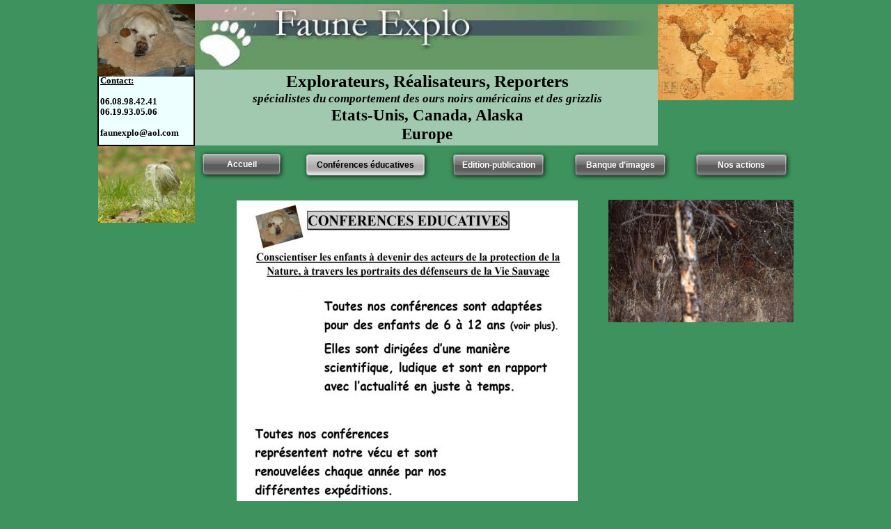

--- FILE ---
content_type: text/html
request_url: https://faune-explo.com/crbst_3.html
body_size: 46615
content:
<!DOCTYPE html PUBLIC "-//W3C//DTD XHTML 1.0 Transitional//EN"  "http://www.w3.org/TR/xhtml1/DTD/xhtml1-transitional.dtd">
<html xmlns="http://www.w3.org/1999/xhtml">
<head>
<!--page generated by WebAcappella-->
<!-- 2025-04-22T16:28:56 ***************-->
<meta http-equiv="X-UA-Compatible" content="IE=EmulateIE7;IE=EmulateIE9" />
<meta http-equiv="Content-Type" content="text/html;charset=utf-8"/>
<meta name="generator" content="WebAcappella 4.6.27  professional (WIN) #0"/>
<title></title>
<meta name="keywords" content=""/>
<meta name="description" content=""/>

<style type="text/css">
body{margin-left:0px;margin-top:0px;margin-right:0px;margin-bottom:0px;background-color:#3d925d;}
</style>
<link rel="stylesheet" type="text/css" href="wa_global_style.css"/>
<script type="text/javascript"  src="jquery.js?v=86c"></script>
<script type="text/javascript">
var waJSQuery = jQuery.noConflict();
</script>
<script type="text/javascript"  src="webacappella_core.js?v=1ups"></script>
<!--[if lte IE 8]><script type="text/javascript"  src="excanvas.js?v=1f2a"></script>
<![endif]-->
<!--[if lte IE 8]><script type="text/javascript"  src="webacappella_patch_ie8.js?v=tc5"></script>
<![endif]-->
<script type="text/javascript">
document.write("\u003cscript type='text/javascript'  src='wa_site_global_settings.js?v=2a01asus889h75"+urlSuffixe(1)+"'>\u003c/script>");
</script>
<script type="text/javascript"  src="jquery.mousewheel.js?v=use"></script>
<link href="webacappella.css?v=10nl" rel="stylesheet" type="text/css" media="all"/>
<!--[if lte IE 7]>
<link href="webacappella_ie.css?v=1tjn" rel="stylesheet" type="text/css" media="all"/>
<![endif]-->
<script type="text/javascript"  src="webacappella_tools.js?v=blf"></script>
<meta http-equiv="imagetoolbar" content="no"/>
<script type="text/javascript">
<!-- 
function disableselect(e){return false}
function reEnable(){return true}
//if IE4+
document.onselectstart=new Function ('return false')
document.oncontextmenu=new Function ('return false')
//-->
</script>
<script type="text/javascript">
waJSQuery(function() {
initializeWA_JQuery()
});
</script>
<script type="text/javascript">
var waWebFontDescription={families:[
]}
</script>

</head>
<body><div id='wa-dialog-container' class='wa-fullscreen-contenair' style='position:absolute;z-index:52000;'></div><div id='html-centered' style='position:relative;width:100%;z-index:200;'><div id='is-global-layer' class='wa-main-page-contenair'  style='position:relative;z-index:200;top:0px;width:1000px;;text-align:left;margin:0 auto; '><div style="position:absolute;top:1px;left:0px;width:1px;height:1px;"><a name="anchor-top">&nbsp;</a></div>
<span style="position:absolute;z-index:371724;left:580px;top:12165px;width:220px;height:29px;-moz-border-radius:5px;border-radius:5px;-webkit-border-radius:5px;border:0px;background-color:#ffffff;" class="wa-bg-gradient param[grad(#ffffff) border(0 #969696)] wa-comp "></span><span style="position:absolute;z-index:190860;left:260px;top:12140px;width:329px;height:49px;-moz-border-radius:5px;border-radius:5px;-webkit-border-radius:5px;border:0px;background-color:#ffffff;" class="wa-bg-gradient param[grad(#ffffff) border(0 #969696)] wa-comp "></span><span style="position:absolute;z-index:130572;left:240px;top:7987px;width:265px;height:25px;-moz-border-radius:5px;border-radius:5px;-webkit-border-radius:5px;border:0px;background-color:#ffffff;" class="wa-bg-gradient param[grad(#ffffff) border(0 #969696)] wa-comp "></span><span style="position:absolute;z-index:70284;left:460px;top:7966px;width:333px;height:25px;-moz-border-radius:5px;border-radius:5px;-webkit-border-radius:5px;border:0px;background-color:#ffffff;" class="wa-bg-gradient param[grad(#ffffff) border(0 #969696)] wa-comp "></span><span style="position:absolute;z-index:40140;left:220px;top:5760px;width:580px;height:40px;-moz-border-radius:5px;border-radius:5px;-webkit-border-radius:5px;border:0px;background-color:#ffffff;" class="wa-bg-gradient param[grad(#ffffff) border(0 #969696)] wa-comp "></span><span style="position:absolute;z-index:32604;left:240px;top:4208px;width:280px;height:49px;-moz-border-radius:5px;border-radius:5px;-webkit-border-radius:5px;border:0px;background-color:#ffffff;" class="wa-bg-gradient param[grad(#ffffff) border(0 #969696)] wa-comp "></span><span style="position:absolute;z-index:25068;left:352px;top:4172px;width:260px;height:49px;-moz-border-radius:5px;border-radius:5px;-webkit-border-radius:5px;border:0px;background-color:#ffffff;" class="wa-bg-gradient param[grad(#ffffff) border(0 #969696)] wa-comp "></span><span style="position:absolute;z-index:17532;left:229px;top:3031px;width:567px;height:49px;-moz-border-radius:5px;border-radius:5px;-webkit-border-radius:5px;border:0px;background-color:#ffffff;" class="wa-bg-gradient param[grad(#ffffff) border(0 #969696)] wa-comp "></span><span style="position:absolute;z-index:13764;left:240px;top:2115px;width:545px;height:49px;-moz-border-radius:5px;border-radius:5px;-webkit-border-radius:5px;border:0px;background-color:#ffffff;" class="wa-bg-gradient param[grad(#ffffff) border(0 #969696)] wa-comp "></span><span style="position:absolute;z-index:11880;left:485px;top:832px;width:160px;height:26px;-moz-border-radius:5px;border-radius:5px;-webkit-border-radius:5px;border:0px;background-color:#ffffff;" class="wa-bg-gradient param[grad(#ffffff) border(0 #969696)] wa-comp "></span><span style="position:absolute;z-index:11252;left:220px;top:920px;width:110px;height:60px;-moz-border-radius:5px;border-radius:5px;-webkit-border-radius:5px;border:0px;background-color:#ffffff;" class="wa-bg-gradient param[grad(#ffffff) border(0 #969696)] wa-comp "></span><span style="position:absolute;z-index:10624;left:200px;top:859px;width:487px;height:120px;-moz-border-radius:5px;border-radius:5px;-webkit-border-radius:5px;border:0px;background-color:#ffffff;" class="wa-bg-gradient param[grad(#ffffff) border(0 #969696)] wa-comp "></span><span style="position:absolute;z-index:10312;left:520px;top:604px;width:160px;height:120px;-moz-border-radius:5px;border-radius:5px;-webkit-border-radius:5px;border:0px;background-color:#ffffff;" class="wa-bg-gradient param[grad(#ffffff) border(0 #969696)] wa-comp "></span><span style="position:absolute;z-index:10308;left:213px;top:420px;width:110px;height:170px;-moz-border-radius:5px;border-radius:5px;-webkit-border-radius:5px;border:0px;background-color:#ffffff;" class="wa-bg-gradient param[grad(#ffffff) border(0 #969696)] wa-comp "></span><img src="IMG-20240704-WA0000.jpg?v=3agkjkvkla8s90" alt=""  class="wa-img wa-comp " style="position:absolute;z-index:10304;left:186px;top:3233px;width:200px;height:137px;border:0px;"/><img src="IMG-20240703-WA0005.jpg?v=3agfr4vklad5vi" alt=""  class="wa-img wa-comp " style="position:absolute;z-index:10300;left:626px;top:3234px;width:200px;height:133px;border:0px;"/><img src="IMG-20240703-WA00060.jpg?v=3agc5svklaau4j" alt=""  class="wa-img wa-comp " style="position:absolute;z-index:10296;left:189px;top:3092px;width:197px;height:140px;border:0px;"/><img src="IMG-20240704-WA0001.jpg?v=3agad4vkl9tefj" alt=""  class="wa-img wa-comp " style="position:absolute;z-index:10292;left:574px;top:3091px;width:149px;height:200px;border:0px;"/><img src="IMG-20240703-WA0004.jpg?v=3agbk8vklabgb7" alt=""  class="wa-img wa-comp " style="position:absolute;z-index:10288;left:392px;top:3093px;width:166px;height:221px;border:0px;"/><img src="IMG-20240703-WA0007.jpg?v=3ag8kgvklad08u" alt=""  class="wa-img wa-comp " style="position:absolute;z-index:10284;left:831px;top:3120px;width:160px;height:213px;border:0px;"/><img src="IMG-20240703-WA0008.jpg?v=3agnjcbd680ds" alt=""  class="wa-img wa-comp " style="position:absolute;z-index:10280;left:9px;top:3107px;width:170px;height:226px;border:0px;"/><div style="position:absolute;z-index:10276;left:20px;top:3374px;width:950px;height:53px;border:0px;background:rgba(0,0,0,0);overflow:hidden;" class="wa-comp wa-text wa-bg-gradient param[grad(rgba(0,0,0,0)) border(0 #969696)]  " ><div style="position:absolute;z-index:10;line-height:1.2;margin:2px;top:0px;left:0px;width:948px;height:51px;word-wrap:break-word;overflow-y:auto;overflow-x:hidden;" ><div align="center"><span style="font-family:Comic Sans MS,ComicSansMS;font-size:15px;font-weight:bold;color:#ffffff;" >Projet pour conscientiser les enfants sur la pollution marine, r&#233;alis&#233; par le centre de loisirs de Beauchamps 95</span></div></div></div><div style="position:absolute;z-index:10272;left:825px;top:9470px;width:148px;height:60px;border:0px;background:rgba(0,0,0,0);overflow:hidden;" class="wa-comp wa-text wa-bg-gradient param[grad(rgba(0,0,0,0)) border(0 #969696)]  " ><div style="position:absolute;z-index:10;line-height:1.2;margin:2px;top:0px;left:0px;width:146px;height:58px;word-wrap:break-word;overflow-y:auto;overflow-x:hidden;" ><div align="left"><span style="font-family:Times New Roman,TimesNewRoman;font-size:15px;font-weight:bold;color:#ffffff;" >Pauline qui a dessin&#233; </span></div><div align="left"><span style="font-family:Times New Roman,TimesNewRoman;font-size:15px;font-weight:bold;color:#ffffff;" >un sasquatch</span></div></div></div><img src="20240606_155726.jpg?v=6lv1cgver82zc5" alt=""  class="wa-img wa-comp " style="position:absolute;z-index:10268;left:832px;top:9260px;width:129px;height:200px;border:0px;"/><div style="position:absolute;z-index:10264;left:8px;top:9229px;width:215px;height:60px;border:0px;background:rgba(0,0,0,0);overflow:hidden;" class="wa-comp wa-text wa-bg-gradient param[grad(rgba(0,0,0,0)) border(0 #969696)]  " ><div style="position:absolute;z-index:10;line-height:1.2;margin:2px;top:0px;left:0px;width:213px;height:58px;word-wrap:break-word;overflow-y:auto;overflow-x:hidden;" ><div align="left"><span style="font-family:Times New Roman,TimesNewRoman;font-size:15px;font-weight:bold;color:#ffffff;" >Mr Durochat, professeur des &#233;coles, avec les empreintes </span></div><div align="left"><span style="font-family:Times New Roman,TimesNewRoman;font-size:15px;font-weight:bold;color:#ffffff;" >du sasquatch</span></div></div></div><img src="20240606_145156.jpg?v=6luvyg352q09f9" alt=""  class="wa-img wa-comp " style="position:absolute;-webkit-transform:rotate(90deg);-moz-transform:rotate(90deg);-o-transform:rotate(90deg);-ms-transform:rotate(90deg);-webkit-transform-origin:0 0;-moz-transform-origin:top left;-o-transform-origin:0 0;-ms-transform-origin:0 0;-ms-transform-offset:-149 0;z-index:10260;left:189px;top:9020px;width:200px;height:149px;border:0px;"/><img src="20240606_145037.jpg?v=6luyy88q3k8nwx4" alt=""  class="wa-img wa-comp " style="position:absolute;z-index:10256;left:10px;top:8851px;width:213px;height:160px;border:0px;"/><div style="position:absolute;z-index:10252;left:312px;top:12525px;width:469px;height:47px;border:0px;background:rgba(0,0,0,0);overflow:hidden;" class="wa-comp wa-text wa-bg-gradient param[grad(rgba(0,0,0,0)) border(0 #969696)]  " ><div style="position:absolute;z-index:10;line-height:1.2;margin:2px;top:0px;left:0px;width:467px;height:45px;word-wrap:break-word;overflow-y:auto;overflow-x:hidden;" ><div align="left"><span style="font-family:Times New Roman,TimesNewRoman;font-size:15px;font-weight:bold;color:#ffffff;" >Na&#233;l, 7 ans, dans le r&#244;le de Charles Darwin lorsqu'il est arriv&#233; en Australie en 1836.</span></div></div></div><img src="IMG_5040.jpg?v=482l608nmh5ux3f" alt=""  class="wa-img wa-comp " style="position:absolute;-webkit-transform:rotate(90deg);-moz-transform:rotate(90deg);-o-transform:rotate(90deg);-ms-transform:rotate(90deg);-webkit-transform-origin:0 0;-moz-transform-origin:top left;-o-transform-origin:0 0;-ms-transform-origin:0 0;-ms-transform-offset:-206 0;z-index:10248;left:500px;top:12240px;width:275px;height:206px;border:0px;"/><img src="IMG_5050.jpg?v=349o288nmh5t0q0" alt=""  class="wa-img wa-comp " style="position:absolute;-webkit-transform:rotate(90deg);-moz-transform:rotate(90deg);-o-transform:rotate(90deg);-ms-transform:rotate(90deg);-webkit-transform-origin:0 0;-moz-transform-origin:top left;-o-transform-origin:0 0;-ms-transform-origin:0 0;-ms-transform-offset:-203 0;z-index:10244;left:770px;top:12240px;width:271px;height:203px;border:0px;"/><img src="FAUNE_20EXPLO-16.jpg?v=2d89xsus889gzc" alt=""  class="wa-img wa-comp " style="position:absolute;z-index:10240;left:24px;top:11404px;width:219px;height:310px;border:0px;"/><img src="FAUNE_20EXPLO-15.jpg?v=2d86cgus889gzc" alt=""  class="wa-img wa-comp " style="position:absolute;z-index:10236;left:253px;top:11404px;width:560px;height:792px;border:0px;"/><div style="position:absolute;z-index:10232;left:29px;top:8747px;width:211px;height:40px;border:0px;background:rgba(0,0,0,0);overflow:hidden;" class="wa-comp wa-text wa-bg-gradient param[grad(rgba(0,0,0,0)) border(0 #969696)]  " ><div style="position:absolute;z-index:10;line-height:1.2;margin:2px;top:0px;left:0px;width:209px;height:38px;word-wrap:break-word;overflow-y:auto;overflow-x:hidden;" ><div align="left"><span style="font-family:Times New Roman,TimesNewRoman;font-size:15px;font-weight:bold;color:#ffffff;" >Olivier Legay, sculpteur</span></div><div align="left"><span style="font-family:Times New Roman,TimesNewRoman;font-size:15px;font-weight:bold;color:#ffffff;" >masque d'un Gigantopith&#232;que</span></div></div></div><div style="position:absolute;z-index:10228;left:659px;top:8752px;width:320px;height:35px;border:0px;background:rgba(0,0,0,0);overflow:hidden;" class="wa-comp wa-text wa-bg-gradient param[grad(rgba(0,0,0,0)) border(0 #969696)]  " ><div style="position:absolute;z-index:10;line-height:1.2;margin:2px;top:0px;left:0px;width:318px;height:33px;word-wrap:break-word;overflow-y:auto;overflow-x:hidden;" ><div align="left"><span style="font-family:Times New Roman,TimesNewRoman;font-size:15px;font-weight:bold;color:#ffffff;" >avec Aude de Commarque et son collaborateur</span></div></div></div><div style="position:absolute;z-index:10224;left:310px;top:8753px;width:280px;height:35px;border:0px;background:rgba(0,0,0,0);overflow:hidden;" class="wa-comp wa-text wa-bg-gradient param[grad(rgba(0,0,0,0)) border(0 #969696)]  " ><div style="position:absolute;z-index:10;line-height:1.2;margin:2px;top:0px;left:0px;width:278px;height:33px;word-wrap:break-word;overflow-y:auto;overflow-x:hidden;" ><div align="left"><span style="font-family:Times New Roman,TimesNewRoman;font-size:15px;font-weight:bold;color:#ffffff;" >Ch&#226;teau de Commarque, P&#233;rigord Noir</span></div></div></div><img src="P1170808.jpg?v=2d8cc0us889gzc" alt=""  class="wa-img wa-comp " style="position:absolute;z-index:10220;left:646px;top:8520px;width:340px;height:227px;border:0px;"/><img src="P1170840_20-_20Copie.jpg?v=2d84jsus889gzc" alt=""  class="wa-img wa-comp " style="position:absolute;z-index:10216;left:267px;top:8520px;width:360px;height:225px;border:0px;"/><img src="P1170531_20-_20Copie.jpg?v=2d855cus889gzc" alt=""  class="wa-img wa-comp " style="position:absolute;-webkit-transform:rotate(90deg);-moz-transform:rotate(90deg);-o-transform:rotate(90deg);-ms-transform:rotate(90deg);-webkit-transform-origin:0 0;-moz-transform-origin:top left;-o-transform-origin:0 0;-ms-transform-origin:0 0;-ms-transform-offset:-217 0;z-index:10212;left:237px;top:8520px;width:224px;height:217px;border:0px;"/><div style="position:absolute;z-index:10208;left:260px;top:9968px;width:520px;height:40px;border:0px;background:rgba(0,0,0,0);overflow:hidden;" class="wa-comp wa-text wa-bg-gradient param[grad(rgba(0,0,0,0)) border(0 #969696)]  " ><div style="position:absolute;z-index:10;line-height:1.2;margin:2px;top:0px;left:0px;width:518px;height:38px;word-wrap:break-word;overflow-y:auto;overflow-x:hidden;" ><div align="left"><span style="font-family:Times New Roman,TimesNewRoman;font-size:15px;font-weight:bold;color:#ffffff;" >Peinture rupestre r&#233;alis&#233;e par des &#233;l&#232;ves (CE2-CM1-CM2), &#233;cole de l'Oise</span></div></div></div><img src="IMG_20221117_104943.jpg?v=2d87jkus889gzc" alt=""  class="wa-img wa-comp " style="position:absolute;z-index:10204;left:414px;top:9639px;width:427px;height:320px;border:0px;"/><img src="20221114_164301.jpg?v=2d8cxkus889gzc" alt=""  class="wa-img wa-comp " style="position:absolute;-webkit-transform:rotate(90deg);-moz-transform:rotate(90deg);-o-transform:rotate(90deg);-ms-transform:rotate(90deg);-webkit-transform-origin:0 0;-moz-transform-origin:top left;-o-transform-origin:0 0;-ms-transform-origin:0 0;-ms-transform-offset:-191 0;z-index:10200;left:366px;top:9619px;width:340px;height:191px;border:0px;"/><img src="P1180584.jpg?v=2udicwus889gzc" alt=""  class="wa-img wa-comp " style="position:absolute;-webkit-transform:rotate(90deg);-moz-transform:rotate(90deg);-o-transform:rotate(90deg);-ms-transform:rotate(90deg);-webkit-transform-origin:0 0;-moz-transform-origin:top left;-o-transform-origin:0 0;-ms-transform-origin:0 0;-ms-transform-offset:-259 0;z-index:10196;left:299px;top:10972px;width:388px;height:259px;border:0px;"/><img src="P1160391.jpg?v=2udiygus889gzc" alt=""  class="wa-img wa-comp " style="position:absolute;-webkit-transform:rotate(90deg);-moz-transform:rotate(90deg);-o-transform:rotate(90deg);-ms-transform:rotate(90deg);-webkit-transform-origin:0 0;-moz-transform-origin:top left;-o-transform-origin:0 0;-ms-transform-origin:0 0;-ms-transform-offset:-257 0;z-index:10192;left:990px;top:10973px;width:386px;height:257px;border:0px;"/><img src="P1150793.jpg?v=2udjk0us889gzc" alt=""  class="wa-img wa-comp " style="position:absolute;z-index:10188;left:333px;top:11033px;width:370px;height:247px;border:0px;"/><div style="position:absolute;z-index:10184;left:711px;top:4526px;width:240px;height:100px;border:0px;background:rgba(0,0,0,0);overflow:hidden;" class="wa-comp wa-text wa-bg-gradient param[grad(rgba(0,0,0,0)) border(0 #969696)]  " ><div style="position:absolute;z-index:10;line-height:1.2;margin:2px;top:0px;left:0px;width:238px;height:98px;word-wrap:break-word;overflow-y:auto;overflow-x:hidden;" ><div align="left"><span style="font-family:Times New Roman,TimesNewRoman;font-size:15px;font-weight:bold;color:#ffffff;" >Lisa, &#233;l&#232;ve de CE s'engage contre la d&#233;forestation avec le &#34;stop-pub&#34; et explique le r&#233;chauffement climatique apr&#232;s notre intervention dans son &#233;cole</span></div></div></div><img src="bis.jpg?v=2udqqous889gzc" alt=""  class="wa-img wa-comp " style="position:absolute;z-index:10180;left:841px;top:4318px;width:112px;height:200px;border:0px;"/><img src="20210310_095033_Moment.jpg?v=2udgk8us889gzc" alt=""  class="wa-img wa-comp " style="position:absolute;z-index:10176;left:717px;top:4318px;width:112px;height:200px;border:0px;"/><div style="position:absolute;z-index:10172;left:19px;top:10314px;width:187px;height:90px;border:0px;background:rgba(0,0,0,0);overflow:hidden;" class="wa-comp wa-text wa-bg-gradient param[grad(rgba(0,0,0,0)) border(0 #969696)]  " ><div style="position:absolute;z-index:10;line-height:1.2;margin:2px;top:0px;left:0px;width:185px;height:88px;word-wrap:break-word;overflow-y:auto;overflow-x:hidden;" ><div align="left"><span style="font-family:Times New Roman,TimesNewRoman;font-size:15px;font-weight:bold;color:#ffffff;" >Dessin fait par Aur&#233;lia</span></div><div align="left"><span style="font-family:Times New Roman,TimesNewRoman;font-size:15px;font-weight:bold;color:#ffffff;" >instragram: coeur.de.geek</span></div><div align="left"><span style="font-family:Times New Roman,TimesNewRoman;font-size:15px;font-weight:bold;color:#ffffff;" >facebook: Aurelie Ronie (coeur de Geek)</span></div></div></div><img src="P10302880.jpg?v=2udhrcus889gzc" alt=""  class="wa-img wa-comp " style="position:absolute;z-index:10168;left:5px;top:10151px;width:215px;height:161px;border:0px;"/><img src="FAUNE_20EXPLO-14.jpg?v=2udk5kus889gzc" alt=""  class="wa-img wa-comp " style="position:absolute;z-index:10164;left:226px;top:10080px;width:580px;height:820px;border:0px;"/><div style="position:absolute;z-index:10160;left:823px;top:2740px;width:153px;height:60px;border:0px;background:rgba(0,0,0,0);overflow:hidden;" class="wa-comp wa-text wa-bg-gradient param[grad(rgba(0,0,0,0)) border(0 #969696)]  " ><div style="position:absolute;z-index:10;line-height:1.2;margin:2px;top:0px;left:0px;width:151px;height:58px;word-wrap:break-word;overflow-y:auto;overflow-x:hidden;" ><div align="center"><span style="font-family:Times New Roman,TimesNewRoman;font-size:15px;font-weight:bold;color:#ffffff;" >R&#233;alis&#233;s par des &#233;l&#232;ves de CE2-CM1</span></div></div></div><img src="IMG-20210927-WA0002.jpg?v=2udn5cus889gzc" alt=""  class="wa-img wa-comp " style="position:absolute;z-index:10156;left:820px;top:2620px;width:160px;height:120px;border:0px;"/><img src="IMG-20210927-WA0000.jpg?v=2udnqwus889gzc" alt=""  class="wa-img wa-comp " style="position:absolute;z-index:10152;left:820px;top:2491px;width:160px;height:120px;border:0px;"/><img src="IMG-20210927-WA0001.jpg?v=2udkr4us889gzc" alt=""  class="wa-img wa-comp " style="position:absolute;z-index:10148;left:824px;top:2280px;width:149px;height:200px;border:0px;"/><img src="IMG_20210706_152543.jpg?v=2udlcous889gzc" alt=""  class="wa-img wa-comp " style="position:absolute;z-index:10144;left:828px;top:5080px;width:149px;height:200px;border:0px;"/><img src="IMG_20210713_113821.jpg?v=2udfyous889gzc" alt=""  class="wa-img wa-comp " style="position:absolute;z-index:10140;left:10px;top:5540px;width:200px;height:149px;border:0px;"/><img src="IMG_20210713_113924.jpg?v=2udq54us889gzc" alt=""  class="wa-img wa-comp " style="position:absolute;z-index:10136;left:20px;top:5233px;width:168px;height:224px;border:0px;"/><img src="IMG_20210713_113446.jpg?v=2uderkus889gzc" alt=""  class="wa-img wa-comp " style="position:absolute;z-index:10132;left:20px;top:4973px;width:170px;height:227px;border:0px;"/><div style="position:absolute;z-index:10128;left:835px;top:5286px;width:150px;height:60px;border:0px;background:rgba(0,0,0,0);overflow:hidden;" class="wa-comp wa-text wa-bg-gradient param[grad(rgba(0,0,0,0)) border(0 #969696)]  " ><div style="position:absolute;z-index:10;line-height:1.2;margin:2px;top:0px;left:0px;width:148px;height:58px;word-wrap:break-word;overflow-y:auto;overflow-x:hidden;" ><div align="left"><span style="font-family:Times New Roman,TimesNewRoman;font-size:15px;font-weight:bold;color:#ffffff;" >Tom, &#233;l&#232;ve de primaire, contre la d&#233;forestation</span></div></div></div><div style="position:absolute;z-index:10124;left:5px;top:5459px;width:214px;height:88px;border:0px;background:rgba(0,0,0,0);overflow:hidden;" class="wa-comp wa-text wa-bg-gradient param[grad(rgba(0,0,0,0)) border(0 #969696)]  " ><div style="position:absolute;z-index:10;line-height:1.2;margin:2px;top:0px;left:0px;width:212px;height:86px;word-wrap:break-word;overflow-y:auto;overflow-x:hidden;" ><div align="left"><span style="font-family:Times New Roman,TimesNewRoman;font-size:15px;font-weight:bold;color:#ffffff;" >Coralie et Elo&#239;se, du CL de Villers Cotter&#234;ts, m&#232;nent une action pour la plan&#232;te et les orang-outans.</span></div></div></div><div style="position:absolute;z-index:10120;left:28px;top:5207px;width:88px;height:33px;border:0px;background:rgba(0,0,0,0);overflow:hidden;" class="wa-comp wa-text wa-bg-gradient param[grad(rgba(0,0,0,0)) border(0 #969696)]  " ><div style="position:absolute;z-index:10;line-height:1.2;margin:2px;top:0px;left:0px;width:86px;height:31px;word-wrap:break-word;overflow-y:auto;overflow-x:hidden;" ><div align="left"><span style="font-family:Times New Roman,TimesNewRoman;font-size:15px;font-weight:bold;color:#ffffff;" >Christine</span></div></div></div><img src="FAUNE_20EXPLO-13.jpg?v=2udpjkus889gzc" alt=""  class="wa-img wa-comp " style="position:absolute;z-index:10116;left:233px;top:8808px;width:566px;height:802px;border:0px;"/><div style="position:absolute;z-index:10112;left:204px;top:4895px;width:606px;height:53px;border:0px;background:rgba(0,0,0,0);overflow:hidden;" class="wa-comp wa-text wa-bg-gradient param[grad(rgba(0,0,0,0)) border(0 #969696)]  " ><div style="position:absolute;z-index:10;line-height:1.2;margin:2px;top:0px;left:0px;width:604px;height:51px;word-wrap:break-word;overflow-y:auto;overflow-x:hidden;" ><div align="center"><span style="font-family:Comic Sans MS,ComicSansMS;font-size:15px;font-weight:bold;color:#000000;" >Suite &#224; notre conf&#233;rence, Louane, Alicia, In&#232;s et Ynes (CM2), </span></div><div align="center"><span style="font-family:Comic Sans MS,ComicSansMS;font-size:15px;font-weight:bold;color:#000000;" >ont d&#233;cid&#233; de cr&#233;er un club pour prot&#233;ger la Nature et les Animaux.</span></div></div></div><img src="P1120278.jpg?v=2udly8us889gzc" alt=""  class="wa-img wa-comp " style="position:absolute;z-index:10108;left:481px;top:4648px;width:360px;height:240px;border:0px;"/><img src="P1120277.jpg?v=2udmjsus889gzc" alt=""  class="wa-img wa-comp " style="position:absolute;z-index:10104;left:177px;top:4648px;width:265px;height:240px;border:0px;"/><img src="_C3_A0_20d_C3_A9tourer_20png.png?v=2udh5sus889gzc" alt=""  class="wa-img wa-comp " style="position:absolute;z-index:10100;left:0px;top:4055px;width:980px;height:654px;border:0px;"/><img src="Boyaval_20-_20Loup.jpg?v=2udocgus889gzc" alt=""  class="wa-img wa-comp " style="position:absolute;z-index:10096;left:734px;top:287px;width:266px;height:176px;border:0px;"/><img src="P1100362.jpg?v=2udoy0us889gzc" alt=""  class="wa-img wa-comp " style="position:absolute;z-index:10092;left:809px;top:1433px;width:191px;height:127px;border:0px;"/><img src="4153998043796255342.jpg?v=2udfd4us889gzc" alt=""  class="wa-img wa-comp " style="position:absolute;z-index:10088;left:831px;top:6760px;width:150px;height:200px;border:0px;"/><div style="position:absolute;z-index:10084;left:809px;top:6967px;width:187px;height:72px;border:0px;background:rgba(0,0,0,0);overflow:hidden;" class="wa-comp wa-text wa-bg-gradient param[grad(rgba(0,0,0,0)) border(0 #969696)]  " ><div style="position:absolute;z-index:10;line-height:1.2;margin:2px;top:0px;left:0px;width:185px;height:70px;word-wrap:break-word;overflow-y:auto;overflow-x:hidden;" ><div align="center"><span style="font-family:Times New Roman,TimesNewRoman;font-size:15px;font-weight:bold;color:#ffffff;" >Rapha&#235;l, &#233;l&#232;ve de CM1 avec un jouet d'enfant Cheyenne</span></div></div></div><img src="Dessin_202_20red.jpg?v=2uds0gus889gzc" alt=""  class="wa-img wa-comp " style="position:absolute;z-index:10080;left:1px;top:2575px;width:200px;height:140px;border:0px;"/><img src="Dessin_201_20red.jpg?v=2udz74us889gzc" alt=""  class="wa-img wa-comp " style="position:absolute;z-index:10076;left:1px;top:2402px;width:200px;height:139px;border:0px;"/><div style="position:absolute;z-index:10072;left:39px;top:2714px;width:112px;height:20px;border:0px;background:rgba(0,0,0,0);overflow:hidden;" class="wa-comp wa-text wa-bg-gradient param[grad(rgba(0,0,0,0)) border(0 #969696)]  " ><div style="position:absolute;z-index:10;line-height:1.2;margin:2px;top:0px;left:0px;width:110px;height:18px;word-wrap:break-word;overflow-y:auto;overflow-x:hidden;" ><div align="left"><span style="font-family:Times New Roman,TimesNewRoman;font-size:15px;font-weight:bold;color:#ffffff;" >Dessin d'El&#233;na</span></div></div></div><div style="position:absolute;z-index:10068;left:36px;top:2541px;width:112px;height:20px;border:0px;background:rgba(0,0,0,0);overflow:hidden;" class="wa-comp wa-text wa-bg-gradient param[grad(rgba(0,0,0,0)) border(0 #969696)]  " ><div style="position:absolute;z-index:10;line-height:1.2;margin:2px;top:0px;left:0px;width:110px;height:18px;word-wrap:break-word;overflow-y:auto;overflow-x:hidden;" ><div align="left"><span style="font-family:Times New Roman,TimesNewRoman;font-size:15px;font-weight:bold;color:#ffffff;" >Dessin de Rose</span></div></div></div><img src="P_20191029_120540.jpg?v=2udrewus889gzc" alt=""  class="wa-img wa-comp " style="position:absolute;z-index:10064;left:820px;top:7740px;width:163px;height:252px;border:0px;"/><div style="position:absolute;z-index:10060;left:813px;top:8005px;width:187px;height:72px;border:0px;background:rgba(0,0,0,0);overflow:hidden;" class="wa-comp wa-text wa-bg-gradient param[grad(rgba(0,0,0,0)) border(0 #969696)]  " ><div style="position:absolute;z-index:10;line-height:1.2;margin:2px;top:0px;left:0px;width:185px;height:70px;word-wrap:break-word;overflow-y:auto;overflow-x:hidden;" ><div align="left"><span style="font-family:Times New Roman,TimesNewRoman;font-size:15px;font-weight:bold;color:#ffffff;" >Filipe, &#233;l&#232;ve de 6&#176; avec un cr&#226;ne de Gigantopith&#232;que</span></div></div></div><div style="position:absolute;z-index:10056;left:6px;top:7954px;width:187px;height:85px;border:0px;background:rgba(0,0,0,0);overflow:hidden;" class="wa-comp wa-text wa-bg-gradient param[grad(rgba(0,0,0,0)) border(0 #969696)]  " ><div style="position:absolute;z-index:10;line-height:1.2;margin:2px;top:0px;left:0px;width:185px;height:83px;word-wrap:break-word;overflow-y:auto;overflow-x:hidden;" ><div align="left"><span style="font-family:Times New Roman,TimesNewRoman;font-size:15px;font-weight:bold;color:#ffffff;" >Anouk, &#233;l&#232;ve de CE2 et Gauvain, &#233;l&#232;ve de CM2 avec une empreinte de Bigfoot</span></div></div></div><img src="IMG_6473.jpg?v=2udv08us889gzc" alt=""  class="wa-img wa-comp " style="position:absolute;z-index:10052;left:5px;top:7745px;width:180px;height:197px;border:0px;"/><img src="DSCN0754.jpg?v=2udzsous889gzc" alt=""  class="wa-img wa-comp " style="position:absolute;z-index:10048;left:360px;top:1020px;width:293px;height:220px;border:0px;"/><img src="DSCN0746.jpg?v=2udw7cus889gzc" alt=""  class="wa-img wa-comp " style="position:absolute;z-index:10044;left:0px;top:1020px;width:293px;height:219px;border:0px;"/><img src="FAUNE_20EXPLO-11.jpg?v=2udt7kus889gzc" alt=""  class="wa-img wa-comp " style="position:absolute;z-index:10040;left:224px;top:7658px;width:582px;height:823px;border:0px;"/><img src="FAUNE_20EXPLO-10.jpg?v=2udylkus889gzc" alt=""  class="wa-img wa-comp " style="position:absolute;z-index:10036;left:225px;top:6748px;width:584px;height:826px;border:0px;"/><img src="FAUNE_20EXPLO-8.jpg?v=2ue0e8us889gzc" alt=""  class="wa-img wa-comp " style="position:absolute;z-index:10032;left:225px;top:5855px;width:585px;height:827px;border:0px;"/><img src="FAUNE_20EXPLO-7.jpg?v=2ue1lcus889gzc" alt=""  class="wa-img wa-comp " style="position:absolute;z-index:10028;left:220px;top:4966px;width:589px;height:834px;border:0px;"/><img src="FAUNE_20EXPLO-6.jpg?v=2udvlsus889gzc" alt=""  class="wa-img wa-comp " style="position:absolute;z-index:10024;left:226px;top:3470px;width:568px;height:804px;border:0px;"/><img src="FAUNE_20EXPLO-4.jpg?v=2ue26wus889gzc" alt=""  class="wa-img wa-comp " style="position:absolute;z-index:10020;left:229px;top:2275px;width:569px;height:805px;border:0px;"/><img src="FAUNE_20EXPLO-3.jpg?v=2ue2sgus889gzc" alt=""  class="wa-img wa-comp " style="position:absolute;z-index:10016;left:229px;top:1366px;width:565px;height:800px;border:0px;"/><div style="position:absolute;z-index:10012;left:360px;top:1300px;width:260px;height:40px;border:0px;background-color:rgba(173,173,173,0.85);overflow:hidden;" class="wa-comp wa-text wa-bg-gradient param[grad(rgba(173,173,173,0.85)) border(0 #969696)]  " ><div style="position:absolute;z-index:10;line-height:1.2;margin:2px;top:0px;left:0px;width:258px;height:38px;word-wrap:break-word;overflow-y:auto;overflow-x:hidden;" ><div align="center"><span style="font-family:Comic Sans MS,ComicSansMS;font-size:20px;font-weight:bold;text-decoration:underline;color:#000000;" >10 th&#232;mes de conf&#233;rence</span></div></div></div><img src="FAUNE_20EXPLO-2.jpg?v=3akc0g90es2y26w" alt=""  class="wa-img wa-comp " style="position:absolute;z-index:10008;left:200px;top:288px;width:490px;height:693px;border:0px;"/><div style="position:absolute;z-index:10004;left:733px;top:1240px;width:267px;height:40px;border:0px;background:rgba(0,0,0,0);overflow:hidden;" class="wa-comp wa-text wa-bg-gradient param[grad(rgba(0,0,0,0)) border(0 #969696)]  " ><div style="position:absolute;z-index:10;line-height:1.2;margin:2px;top:0px;left:0px;width:265px;height:38px;word-wrap:break-word;overflow-y:auto;overflow-x:hidden;" ><div align="left"><span style="font-family:Times New Roman,TimesNewRoman;font-size:15px;font-weight:bold;color:#ffffff;" >Alessio, &#233;l&#232;ve de CM avec une dent de m&#233;galodon</span></div></div></div><img src="DSCN1301.jpg?v=2udxegus889gzc" alt=""  class="wa-img wa-comp " style="position:absolute;z-index:10000;left:733px;top:1021px;width:246px;height:216px;border:0px;"/><img src="514taxxfQrL0.jpg?v=2d9wv4us889gxl" alt=""  class="wa-img wa-comp " style="position:absolute;z-index:40;left:805px;top:6px;width:195px;height:138px;border:0px;"/><img src="wa_import33.jpg?v=2d8b4wus889gxl" alt=""  class="wa-img wa-comp " style="position:absolute;z-index:36;left:140px;top:6px;width:666px;height:94px;border:0px;"/><div style="position:absolute;z-index:32;left:140px;top:100px;width:665px;height:109px;border:0px;background-color:rgba(255,255,255,0.51);overflow:hidden;" class="wa-comp wa-text wa-bg-gradient param[grad(rgba(255,255,255,0.51)) border(0 #969696)]  " ><div style="position:absolute;z-index:10;line-height:1.2;margin:2px;top:0px;left:0px;width:663px;height:107px;word-wrap:break-word;overflow-y:auto;overflow-x:hidden;" ><div align="center"><span style="font-family:Bookman Old Style,BookmanOldStyle;font-size:25px;font-weight:bold;color:#000000;" >Explorateurs, R&#233;alisateurs, Reporters</span></div><div align="center"><span style="font-family:Bookman Old Style,BookmanOldStyle;font-size:17px;font-weight:bold;font-style:italic;color:#000000;" >sp&#233;cialistes du comportement des ours noirs am&#233;ricains et des grizzlis</span></div><div align="center"><span style="font-family:Bookman Old Style,BookmanOldStyle;font-size:23px;font-weight:bold;color:#000000;" >Etats-Unis, Canada, Alaska</span></div><div align="center"><span style="font-family:Bookman Old Style,BookmanOldStyle;font-size:23px;font-weight:bold;color:#000000;" >Europe</span></div></div></div><img src="DSCN6890.jpg?v=2d8854us889gxl" alt=""  class="wa-img wa-comp " style="position:absolute;z-index:28;left:0px;top:6px;width:140px;height:104px;border:0px;"/><img src="DSCN4505.jpg?v=2d88qous889gxl" alt=""  class="wa-img wa-comp " style="position:absolute;z-index:24;left:1px;top:210px;width:139px;height:110px;border:0px;"/><div style="position:absolute;z-index:20;left:0px;top:104px;width:136px;height:102px;border:2px solid #000000;background-color:#eeffff;overflow:hidden;" class="wa-comp wa-text wa-bg-gradient param[grad(#eeffff) border(2 #000000)]  " ><div style="position:absolute;z-index:10;line-height:1.2;margin:2px;top:0px;left:0px;width:134px;height:100px;word-wrap:break-word;overflow-y:auto;overflow-x:hidden;" ><div align="left"><span style="font-family:Comic Sans MS,ComicSansMS;font-size:13px;font-weight:bold;text-decoration:underline;color:#000000;" >Contact:</span></div><div style="font-family:'Comic Sans MS,ComicSansMS';font-size:13.33px;font-weight:bold;">&nbsp;<br /></div><div align="left"><span style="font-family:Comic Sans MS,ComicSansMS;font-size:13px;font-weight:bold;color:#000000;" >06.08.98.42.41</span></div><div align="left"><span style="font-family:Comic Sans MS,ComicSansMS;font-size:13px;font-weight:bold;color:#000000;" >06.19.93.05.06</span></div><div style="font-family:'Comic Sans MS,ComicSansMS';font-size:13.33px;font-weight:bold;">&nbsp;<br /></div><div align="left"><span style="font-family:Comic Sans MS,ComicSansMS;font-size:13px;font-weight:bold;color:#000000;" >faunexplo@aol.com</span></div></div></div><div onclick="return waOnClick('crbst_1.html',{})"  class="wa-button-link wa-comp param[bord(#adadad) inner_bord(rgba(255,255,255,0.4)) bg(#adadad #ffffff) txt(#000000) u(0) bg_img() img() ]" style="position:absolute;z-index:16;left:151px;top:221px;width:112px;height:30px;;cursor:pointer;cursor:hand;text-decoration:none;"><div class="waButInner" style="position:absolute;left:1px;top:1px;padding:0px;margin:0px;width:108px;height:26px;border:1px solid rgba(255,255,255,0.4);-moz-border-radius:4px;border-radius:4px;-webkit-border-radius:4px;" ></div>
<div class="waButGlossInner" style="position:absolute;left:0px;top:0px;margin:0px;width:112px;height:15px;background:-webkit-gradient(linear,0 0, 0 15,from(rgba(255,255,255,0.5)),to(rgba(255,255,255,0.1)));background:-moz-linear-gradient(top left 270deg,rgba(255,255,255,0.5) 0px,rgba(255,255,255,0.1) 15px);-moz-border-radius:4px;border-radius:4px;-webkit-border-radius:4px;" ></div>
<button class="wa-button param[grad(0 21 0 30 #5c5c5c #8a8a8a) aqua(1) border(#5c5c5c) inborder(rgba(255,255,255,0.4)) ]" style="overflow: hidden; position:static;margin:0px;padding:0px;width:112px;height:30px;-moz-border-radius:4px;border-radius:4px;-webkit-border-radius:4px;-webkit-box-shadow:1px 1px 6px rgba(0,0,0,0.8);-moz-box-shadow:1px 1px 6px rgba(0,0,0,0.8);box-shadow:1px 1px 6px rgba(0,0,0,0.8);border:1px solid #5c5c5c;background:-webkit-gradient(linear,0 21, 0 30,from(#5c5c5c),to(#8a8a8a));background:-moz-linear-gradient(top left 270deg,#5c5c5c 21px,#8a8a8a 30px);text-align:center;cursor:pointer;font-weight:bold;font-size:12px;color:#ffffff;font-family:'Arial';" >
<div><a href="crbst_1.html" onclick="return false;" class="wa-but-txt " style="position:relative;margin:0px;padding:0px;display:inline;vertical-align:middle;font-weight:bold;font-size:12px;color:#ffffff;font-family:'Arial';text-decoration:none;" >Accueil</a></div></button>
</div><div onclick="return waOnClick('crbst_5.html',{})"  class="wa-button-link wa-comp param[bord(#adadad) inner_bord(rgba(255,255,255,0.4)) bg(#adadad #ffffff) txt(#000000) u(0) bg_img() img() ]" style="position:absolute;z-index:12;left:860px;top:222px;width:130px;height:30px;;cursor:pointer;cursor:hand;text-decoration:none;"><div class="waButInner" style="position:absolute;left:1px;top:1px;padding:0px;margin:0px;width:126px;height:26px;border:1px solid rgba(255,255,255,0.4);-moz-border-radius:4px;border-radius:4px;-webkit-border-radius:4px;" ></div>
<div class="waButGlossInner" style="position:absolute;left:0px;top:0px;margin:0px;width:130px;height:15px;background:-webkit-gradient(linear,0 0, 0 15,from(rgba(255,255,255,0.5)),to(rgba(255,255,255,0.1)));background:-moz-linear-gradient(top left 270deg,rgba(255,255,255,0.5) 0px,rgba(255,255,255,0.1) 15px);-moz-border-radius:4px;border-radius:4px;-webkit-border-radius:4px;" ></div>
<button class="wa-button param[grad(0 21 0 30 #5c5c5c #8a8a8a) aqua(1) border(#5c5c5c) inborder(rgba(255,255,255,0.4)) ]" style="overflow: hidden; position:static;margin:0px;padding:0px;width:130px;height:30px;-moz-border-radius:4px;border-radius:4px;-webkit-border-radius:4px;-webkit-box-shadow:1px 1px 6px rgba(0,0,0,0.8);-moz-box-shadow:1px 1px 6px rgba(0,0,0,0.8);box-shadow:1px 1px 6px rgba(0,0,0,0.8);border:1px solid #5c5c5c;background:-webkit-gradient(linear,0 21, 0 30,from(#5c5c5c),to(#8a8a8a));background:-moz-linear-gradient(top left 270deg,#5c5c5c 21px,#8a8a8a 30px);text-align:center;cursor:pointer;font-weight:bold;font-size:12px;color:#ffffff;font-family:'Arial';" >
<div><a href="crbst_5.html" onclick="return false;" class="wa-but-txt " style="position:relative;margin:0px;padding:0px;display:inline;vertical-align:middle;font-weight:bold;font-size:12px;color:#ffffff;font-family:'Arial';text-decoration:none;" >Nos&nbsp;actions</a></div></button>
</div><div onclick="return waOnClick('crbst_2.html',{})"  class="wa-button-link wa-comp param[bord(#adadad) inner_bord(rgba(255,255,255,0.4)) bg(#adadad #ffffff) txt(#000000) u(0) bg_img() img() ]" style="position:absolute;z-index:8;left:511px;top:222px;width:130px;height:30px;;cursor:pointer;cursor:hand;text-decoration:none;"><div class="waButInner" style="position:absolute;left:1px;top:1px;padding:0px;margin:0px;width:126px;height:26px;border:1px solid rgba(255,255,255,0.4);-moz-border-radius:4px;border-radius:4px;-webkit-border-radius:4px;" ></div>
<div class="waButGlossInner" style="position:absolute;left:0px;top:0px;margin:0px;width:130px;height:15px;background:-webkit-gradient(linear,0 0, 0 15,from(rgba(255,255,255,0.5)),to(rgba(255,255,255,0.1)));background:-moz-linear-gradient(top left 270deg,rgba(255,255,255,0.5) 0px,rgba(255,255,255,0.1) 15px);-moz-border-radius:4px;border-radius:4px;-webkit-border-radius:4px;" ></div>
<button class="wa-button param[grad(0 21 0 30 #5c5c5c #8a8a8a) aqua(1) border(#5c5c5c) inborder(rgba(255,255,255,0.4)) ]" style="overflow: hidden; position:static;margin:0px;padding:0px;width:130px;height:30px;-moz-border-radius:4px;border-radius:4px;-webkit-border-radius:4px;-webkit-box-shadow:1px 1px 6px rgba(0,0,0,0.8);-moz-box-shadow:1px 1px 6px rgba(0,0,0,0.8);box-shadow:1px 1px 6px rgba(0,0,0,0.8);border:1px solid #5c5c5c;background:-webkit-gradient(linear,0 21, 0 30,from(#5c5c5c),to(#8a8a8a));background:-moz-linear-gradient(top left 270deg,#5c5c5c 21px,#8a8a8a 30px);text-align:center;cursor:pointer;font-weight:bold;font-size:12px;color:#ffffff;font-family:'Arial';" >
<div><a href="crbst_2.html" onclick="return false;" class="wa-but-txt " style="position:relative;margin:0px;padding:0px;display:inline;vertical-align:middle;font-weight:bold;font-size:12px;color:#ffffff;font-family:'Arial';text-decoration:none;" >Edition-publication</a></div></button>
</div><div onclick="return waOnClick('crbst_4.html',{})"  class="wa-button-link wa-comp param[bord(#adadad) inner_bord(rgba(255,255,255,0.4)) bg(#adadad #ffffff) txt(#000000) u(0) bg_img() img() ]" style="position:absolute;z-index:4;left:686px;top:222px;width:130px;height:30px;;cursor:pointer;cursor:hand;text-decoration:none;"><div class="waButInner" style="position:absolute;left:1px;top:1px;padding:0px;margin:0px;width:126px;height:26px;border:1px solid rgba(255,255,255,0.4);-moz-border-radius:4px;border-radius:4px;-webkit-border-radius:4px;" ></div>
<div class="waButGlossInner" style="position:absolute;left:0px;top:0px;margin:0px;width:130px;height:15px;background:-webkit-gradient(linear,0 0, 0 15,from(rgba(255,255,255,0.5)),to(rgba(255,255,255,0.1)));background:-moz-linear-gradient(top left 270deg,rgba(255,255,255,0.5) 0px,rgba(255,255,255,0.1) 15px);-moz-border-radius:4px;border-radius:4px;-webkit-border-radius:4px;" ></div>
<button class="wa-button param[grad(0 21 0 30 #5c5c5c #8a8a8a) aqua(1) border(#5c5c5c) inborder(rgba(255,255,255,0.4)) ]" style="overflow: hidden; position:static;margin:0px;padding:0px;width:130px;height:30px;-moz-border-radius:4px;border-radius:4px;-webkit-border-radius:4px;-webkit-box-shadow:1px 1px 6px rgba(0,0,0,0.8);-moz-box-shadow:1px 1px 6px rgba(0,0,0,0.8);box-shadow:1px 1px 6px rgba(0,0,0,0.8);border:1px solid #5c5c5c;background:-webkit-gradient(linear,0 21, 0 30,from(#5c5c5c),to(#8a8a8a));background:-moz-linear-gradient(top left 270deg,#5c5c5c 21px,#8a8a8a 30px);text-align:center;cursor:pointer;font-weight:bold;font-size:12px;color:#ffffff;font-family:'Arial';" >
<div><a href="crbst_4.html" onclick="return false;" class="wa-but-txt " style="position:relative;margin:0px;padding:0px;display:inline;vertical-align:middle;font-weight:bold;font-size:12px;color:#ffffff;font-family:'Arial';text-decoration:none;" >Banque&nbsp;d'images</a></div></button>
</div><div onclick="return waOnClick('crbst_3.html',{})"  class="wa-button-link wa-comp param[bord(#adadad) inner_bord(rgba(255,255,255,0.4)) bg(#adadad #ffffff) u(0) bg_img() ]" style="position:absolute;z-index:0;left:300px;top:222px;width:170px;height:30px;;cursor:pointer;cursor:hand;text-decoration:none;"><div class="waButInner" style="position:absolute;left:1px;top:1px;padding:0px;margin:0px;width:166px;height:26px;border:1px solid rgba(255,255,255,0.4);-moz-border-radius:4px;border-radius:4px;-webkit-border-radius:4px;" ></div>
<div class="waButGlossInner" style="position:absolute;left:0px;top:0px;margin:0px;width:170px;height:15px;background:-webkit-gradient(linear,0 0, 0 15,from(rgba(255,255,255,0.5)),to(rgba(255,255,255,0.1)));background:-moz-linear-gradient(top left 270deg,rgba(255,255,255,0.5) 0px,rgba(255,255,255,0.1) 15px);-moz-border-radius:4px;border-radius:4px;-webkit-border-radius:4px;" ></div>
<button class="wa-button param[grad(0 21 0 30 #adadad #ffffff) aqua(1) border(#adadad) inborder(rgba(255,255,255,0.4)) ]" style="overflow: hidden; position:static;margin:0px;padding:0px;width:170px;height:30px;-moz-border-radius:4px;border-radius:4px;-webkit-border-radius:4px;-webkit-box-shadow:1px 1px 6px rgba(0,0,0,0.8);-moz-box-shadow:1px 1px 6px rgba(0,0,0,0.8);box-shadow:1px 1px 6px rgba(0,0,0,0.8);border:1px solid #adadad;background:-webkit-gradient(linear,0 21, 0 30,from(#adadad),to(#ffffff));background:-moz-linear-gradient(top left 270deg,#adadad 21px,#ffffff 30px);text-align:center;cursor:pointer;font-weight:bold;font-size:12px;color:#000000;font-family:'Arial';" >
<div><a href="crbst_3.html" onclick="return false;" class="wa-but-txt " style="position:relative;margin:0px;padding:0px;display:inline;vertical-align:middle;font-weight:bold;font-size:12px;color:#000000;font-family:'Arial';text-decoration:none;" >Conf&#233;rences&nbsp;&#233;ducatives</a></div></button>
</div><div style="position:absolute;top:12551px;left:0px;width:1px;height:1px;" ><a name="anchor-bottom">&nbsp;</a></div>
<div id='dynmenu-container' style='position:absolute;z-index:51000;'></div></div>
</div>  <!--end html-centered-->
<script type="text/javascript">
<!--
document.webaca_page_option_background=0
document.webaca_page_background_img_size=[-1,-1]
document.webaca_page_is_centered=true;
document.webaca_width_page=1000;
document.webaca_height_page=12571;
document.webaca_banner_height=0;
document.webaca_is_preview=false;
var wa_global_market = {markets:new Array(),id_modif_dlg_js:''};
Translator.m_lang="fr";
Translator.m_languages={}
Translator.m_lang_for_filename="";
function wa_timeout(_fct,_time,p1,p2,p3){return setTimeout(_fct,_time,p1,p2,p3)}
function wa_evaluate(_s){return eval(_s)}
function IS_onload(){
IS_onload_WA();
}
-->
</script>
<script type="text/javascript" src='wa_common_messages_fr.js?v='></script>
<script type="text/javascript">
<!--
WA_loadMessages();
-->
</script>
<script type="text/javascript">
<!--
-->
</script>
</body>
</html>

